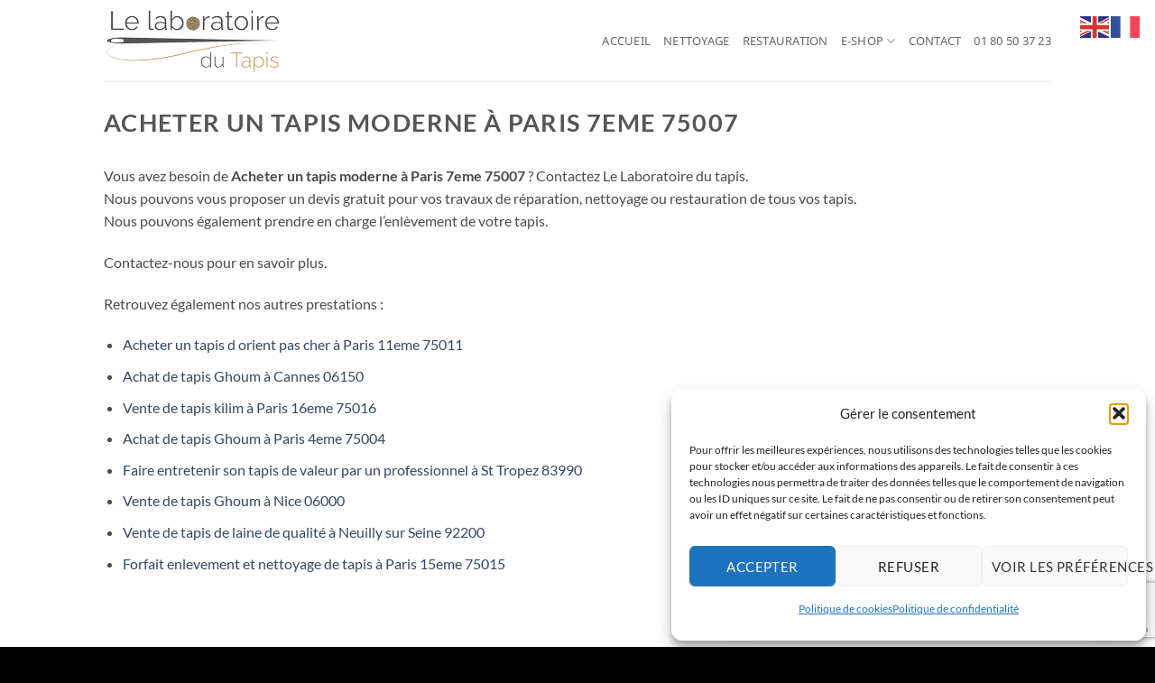

--- FILE ---
content_type: text/html; charset=utf-8
request_url: https://www.google.com/recaptcha/api2/anchor?ar=1&k=6Lfgp5EUAAAAADW8ELTFSQ4ftze8sjPV-F5Ei61K&co=aHR0cHM6Ly93d3cucmVzdGF1cmF0aW9uLXRhcGlzLXBhcmlzLmNvbTo0NDM.&hl=en&v=N67nZn4AqZkNcbeMu4prBgzg&size=invisible&anchor-ms=20000&execute-ms=30000&cb=miebbacpo247
body_size: 48960
content:
<!DOCTYPE HTML><html dir="ltr" lang="en"><head><meta http-equiv="Content-Type" content="text/html; charset=UTF-8">
<meta http-equiv="X-UA-Compatible" content="IE=edge">
<title>reCAPTCHA</title>
<style type="text/css">
/* cyrillic-ext */
@font-face {
  font-family: 'Roboto';
  font-style: normal;
  font-weight: 400;
  font-stretch: 100%;
  src: url(//fonts.gstatic.com/s/roboto/v48/KFO7CnqEu92Fr1ME7kSn66aGLdTylUAMa3GUBHMdazTgWw.woff2) format('woff2');
  unicode-range: U+0460-052F, U+1C80-1C8A, U+20B4, U+2DE0-2DFF, U+A640-A69F, U+FE2E-FE2F;
}
/* cyrillic */
@font-face {
  font-family: 'Roboto';
  font-style: normal;
  font-weight: 400;
  font-stretch: 100%;
  src: url(//fonts.gstatic.com/s/roboto/v48/KFO7CnqEu92Fr1ME7kSn66aGLdTylUAMa3iUBHMdazTgWw.woff2) format('woff2');
  unicode-range: U+0301, U+0400-045F, U+0490-0491, U+04B0-04B1, U+2116;
}
/* greek-ext */
@font-face {
  font-family: 'Roboto';
  font-style: normal;
  font-weight: 400;
  font-stretch: 100%;
  src: url(//fonts.gstatic.com/s/roboto/v48/KFO7CnqEu92Fr1ME7kSn66aGLdTylUAMa3CUBHMdazTgWw.woff2) format('woff2');
  unicode-range: U+1F00-1FFF;
}
/* greek */
@font-face {
  font-family: 'Roboto';
  font-style: normal;
  font-weight: 400;
  font-stretch: 100%;
  src: url(//fonts.gstatic.com/s/roboto/v48/KFO7CnqEu92Fr1ME7kSn66aGLdTylUAMa3-UBHMdazTgWw.woff2) format('woff2');
  unicode-range: U+0370-0377, U+037A-037F, U+0384-038A, U+038C, U+038E-03A1, U+03A3-03FF;
}
/* math */
@font-face {
  font-family: 'Roboto';
  font-style: normal;
  font-weight: 400;
  font-stretch: 100%;
  src: url(//fonts.gstatic.com/s/roboto/v48/KFO7CnqEu92Fr1ME7kSn66aGLdTylUAMawCUBHMdazTgWw.woff2) format('woff2');
  unicode-range: U+0302-0303, U+0305, U+0307-0308, U+0310, U+0312, U+0315, U+031A, U+0326-0327, U+032C, U+032F-0330, U+0332-0333, U+0338, U+033A, U+0346, U+034D, U+0391-03A1, U+03A3-03A9, U+03B1-03C9, U+03D1, U+03D5-03D6, U+03F0-03F1, U+03F4-03F5, U+2016-2017, U+2034-2038, U+203C, U+2040, U+2043, U+2047, U+2050, U+2057, U+205F, U+2070-2071, U+2074-208E, U+2090-209C, U+20D0-20DC, U+20E1, U+20E5-20EF, U+2100-2112, U+2114-2115, U+2117-2121, U+2123-214F, U+2190, U+2192, U+2194-21AE, U+21B0-21E5, U+21F1-21F2, U+21F4-2211, U+2213-2214, U+2216-22FF, U+2308-230B, U+2310, U+2319, U+231C-2321, U+2336-237A, U+237C, U+2395, U+239B-23B7, U+23D0, U+23DC-23E1, U+2474-2475, U+25AF, U+25B3, U+25B7, U+25BD, U+25C1, U+25CA, U+25CC, U+25FB, U+266D-266F, U+27C0-27FF, U+2900-2AFF, U+2B0E-2B11, U+2B30-2B4C, U+2BFE, U+3030, U+FF5B, U+FF5D, U+1D400-1D7FF, U+1EE00-1EEFF;
}
/* symbols */
@font-face {
  font-family: 'Roboto';
  font-style: normal;
  font-weight: 400;
  font-stretch: 100%;
  src: url(//fonts.gstatic.com/s/roboto/v48/KFO7CnqEu92Fr1ME7kSn66aGLdTylUAMaxKUBHMdazTgWw.woff2) format('woff2');
  unicode-range: U+0001-000C, U+000E-001F, U+007F-009F, U+20DD-20E0, U+20E2-20E4, U+2150-218F, U+2190, U+2192, U+2194-2199, U+21AF, U+21E6-21F0, U+21F3, U+2218-2219, U+2299, U+22C4-22C6, U+2300-243F, U+2440-244A, U+2460-24FF, U+25A0-27BF, U+2800-28FF, U+2921-2922, U+2981, U+29BF, U+29EB, U+2B00-2BFF, U+4DC0-4DFF, U+FFF9-FFFB, U+10140-1018E, U+10190-1019C, U+101A0, U+101D0-101FD, U+102E0-102FB, U+10E60-10E7E, U+1D2C0-1D2D3, U+1D2E0-1D37F, U+1F000-1F0FF, U+1F100-1F1AD, U+1F1E6-1F1FF, U+1F30D-1F30F, U+1F315, U+1F31C, U+1F31E, U+1F320-1F32C, U+1F336, U+1F378, U+1F37D, U+1F382, U+1F393-1F39F, U+1F3A7-1F3A8, U+1F3AC-1F3AF, U+1F3C2, U+1F3C4-1F3C6, U+1F3CA-1F3CE, U+1F3D4-1F3E0, U+1F3ED, U+1F3F1-1F3F3, U+1F3F5-1F3F7, U+1F408, U+1F415, U+1F41F, U+1F426, U+1F43F, U+1F441-1F442, U+1F444, U+1F446-1F449, U+1F44C-1F44E, U+1F453, U+1F46A, U+1F47D, U+1F4A3, U+1F4B0, U+1F4B3, U+1F4B9, U+1F4BB, U+1F4BF, U+1F4C8-1F4CB, U+1F4D6, U+1F4DA, U+1F4DF, U+1F4E3-1F4E6, U+1F4EA-1F4ED, U+1F4F7, U+1F4F9-1F4FB, U+1F4FD-1F4FE, U+1F503, U+1F507-1F50B, U+1F50D, U+1F512-1F513, U+1F53E-1F54A, U+1F54F-1F5FA, U+1F610, U+1F650-1F67F, U+1F687, U+1F68D, U+1F691, U+1F694, U+1F698, U+1F6AD, U+1F6B2, U+1F6B9-1F6BA, U+1F6BC, U+1F6C6-1F6CF, U+1F6D3-1F6D7, U+1F6E0-1F6EA, U+1F6F0-1F6F3, U+1F6F7-1F6FC, U+1F700-1F7FF, U+1F800-1F80B, U+1F810-1F847, U+1F850-1F859, U+1F860-1F887, U+1F890-1F8AD, U+1F8B0-1F8BB, U+1F8C0-1F8C1, U+1F900-1F90B, U+1F93B, U+1F946, U+1F984, U+1F996, U+1F9E9, U+1FA00-1FA6F, U+1FA70-1FA7C, U+1FA80-1FA89, U+1FA8F-1FAC6, U+1FACE-1FADC, U+1FADF-1FAE9, U+1FAF0-1FAF8, U+1FB00-1FBFF;
}
/* vietnamese */
@font-face {
  font-family: 'Roboto';
  font-style: normal;
  font-weight: 400;
  font-stretch: 100%;
  src: url(//fonts.gstatic.com/s/roboto/v48/KFO7CnqEu92Fr1ME7kSn66aGLdTylUAMa3OUBHMdazTgWw.woff2) format('woff2');
  unicode-range: U+0102-0103, U+0110-0111, U+0128-0129, U+0168-0169, U+01A0-01A1, U+01AF-01B0, U+0300-0301, U+0303-0304, U+0308-0309, U+0323, U+0329, U+1EA0-1EF9, U+20AB;
}
/* latin-ext */
@font-face {
  font-family: 'Roboto';
  font-style: normal;
  font-weight: 400;
  font-stretch: 100%;
  src: url(//fonts.gstatic.com/s/roboto/v48/KFO7CnqEu92Fr1ME7kSn66aGLdTylUAMa3KUBHMdazTgWw.woff2) format('woff2');
  unicode-range: U+0100-02BA, U+02BD-02C5, U+02C7-02CC, U+02CE-02D7, U+02DD-02FF, U+0304, U+0308, U+0329, U+1D00-1DBF, U+1E00-1E9F, U+1EF2-1EFF, U+2020, U+20A0-20AB, U+20AD-20C0, U+2113, U+2C60-2C7F, U+A720-A7FF;
}
/* latin */
@font-face {
  font-family: 'Roboto';
  font-style: normal;
  font-weight: 400;
  font-stretch: 100%;
  src: url(//fonts.gstatic.com/s/roboto/v48/KFO7CnqEu92Fr1ME7kSn66aGLdTylUAMa3yUBHMdazQ.woff2) format('woff2');
  unicode-range: U+0000-00FF, U+0131, U+0152-0153, U+02BB-02BC, U+02C6, U+02DA, U+02DC, U+0304, U+0308, U+0329, U+2000-206F, U+20AC, U+2122, U+2191, U+2193, U+2212, U+2215, U+FEFF, U+FFFD;
}
/* cyrillic-ext */
@font-face {
  font-family: 'Roboto';
  font-style: normal;
  font-weight: 500;
  font-stretch: 100%;
  src: url(//fonts.gstatic.com/s/roboto/v48/KFO7CnqEu92Fr1ME7kSn66aGLdTylUAMa3GUBHMdazTgWw.woff2) format('woff2');
  unicode-range: U+0460-052F, U+1C80-1C8A, U+20B4, U+2DE0-2DFF, U+A640-A69F, U+FE2E-FE2F;
}
/* cyrillic */
@font-face {
  font-family: 'Roboto';
  font-style: normal;
  font-weight: 500;
  font-stretch: 100%;
  src: url(//fonts.gstatic.com/s/roboto/v48/KFO7CnqEu92Fr1ME7kSn66aGLdTylUAMa3iUBHMdazTgWw.woff2) format('woff2');
  unicode-range: U+0301, U+0400-045F, U+0490-0491, U+04B0-04B1, U+2116;
}
/* greek-ext */
@font-face {
  font-family: 'Roboto';
  font-style: normal;
  font-weight: 500;
  font-stretch: 100%;
  src: url(//fonts.gstatic.com/s/roboto/v48/KFO7CnqEu92Fr1ME7kSn66aGLdTylUAMa3CUBHMdazTgWw.woff2) format('woff2');
  unicode-range: U+1F00-1FFF;
}
/* greek */
@font-face {
  font-family: 'Roboto';
  font-style: normal;
  font-weight: 500;
  font-stretch: 100%;
  src: url(//fonts.gstatic.com/s/roboto/v48/KFO7CnqEu92Fr1ME7kSn66aGLdTylUAMa3-UBHMdazTgWw.woff2) format('woff2');
  unicode-range: U+0370-0377, U+037A-037F, U+0384-038A, U+038C, U+038E-03A1, U+03A3-03FF;
}
/* math */
@font-face {
  font-family: 'Roboto';
  font-style: normal;
  font-weight: 500;
  font-stretch: 100%;
  src: url(//fonts.gstatic.com/s/roboto/v48/KFO7CnqEu92Fr1ME7kSn66aGLdTylUAMawCUBHMdazTgWw.woff2) format('woff2');
  unicode-range: U+0302-0303, U+0305, U+0307-0308, U+0310, U+0312, U+0315, U+031A, U+0326-0327, U+032C, U+032F-0330, U+0332-0333, U+0338, U+033A, U+0346, U+034D, U+0391-03A1, U+03A3-03A9, U+03B1-03C9, U+03D1, U+03D5-03D6, U+03F0-03F1, U+03F4-03F5, U+2016-2017, U+2034-2038, U+203C, U+2040, U+2043, U+2047, U+2050, U+2057, U+205F, U+2070-2071, U+2074-208E, U+2090-209C, U+20D0-20DC, U+20E1, U+20E5-20EF, U+2100-2112, U+2114-2115, U+2117-2121, U+2123-214F, U+2190, U+2192, U+2194-21AE, U+21B0-21E5, U+21F1-21F2, U+21F4-2211, U+2213-2214, U+2216-22FF, U+2308-230B, U+2310, U+2319, U+231C-2321, U+2336-237A, U+237C, U+2395, U+239B-23B7, U+23D0, U+23DC-23E1, U+2474-2475, U+25AF, U+25B3, U+25B7, U+25BD, U+25C1, U+25CA, U+25CC, U+25FB, U+266D-266F, U+27C0-27FF, U+2900-2AFF, U+2B0E-2B11, U+2B30-2B4C, U+2BFE, U+3030, U+FF5B, U+FF5D, U+1D400-1D7FF, U+1EE00-1EEFF;
}
/* symbols */
@font-face {
  font-family: 'Roboto';
  font-style: normal;
  font-weight: 500;
  font-stretch: 100%;
  src: url(//fonts.gstatic.com/s/roboto/v48/KFO7CnqEu92Fr1ME7kSn66aGLdTylUAMaxKUBHMdazTgWw.woff2) format('woff2');
  unicode-range: U+0001-000C, U+000E-001F, U+007F-009F, U+20DD-20E0, U+20E2-20E4, U+2150-218F, U+2190, U+2192, U+2194-2199, U+21AF, U+21E6-21F0, U+21F3, U+2218-2219, U+2299, U+22C4-22C6, U+2300-243F, U+2440-244A, U+2460-24FF, U+25A0-27BF, U+2800-28FF, U+2921-2922, U+2981, U+29BF, U+29EB, U+2B00-2BFF, U+4DC0-4DFF, U+FFF9-FFFB, U+10140-1018E, U+10190-1019C, U+101A0, U+101D0-101FD, U+102E0-102FB, U+10E60-10E7E, U+1D2C0-1D2D3, U+1D2E0-1D37F, U+1F000-1F0FF, U+1F100-1F1AD, U+1F1E6-1F1FF, U+1F30D-1F30F, U+1F315, U+1F31C, U+1F31E, U+1F320-1F32C, U+1F336, U+1F378, U+1F37D, U+1F382, U+1F393-1F39F, U+1F3A7-1F3A8, U+1F3AC-1F3AF, U+1F3C2, U+1F3C4-1F3C6, U+1F3CA-1F3CE, U+1F3D4-1F3E0, U+1F3ED, U+1F3F1-1F3F3, U+1F3F5-1F3F7, U+1F408, U+1F415, U+1F41F, U+1F426, U+1F43F, U+1F441-1F442, U+1F444, U+1F446-1F449, U+1F44C-1F44E, U+1F453, U+1F46A, U+1F47D, U+1F4A3, U+1F4B0, U+1F4B3, U+1F4B9, U+1F4BB, U+1F4BF, U+1F4C8-1F4CB, U+1F4D6, U+1F4DA, U+1F4DF, U+1F4E3-1F4E6, U+1F4EA-1F4ED, U+1F4F7, U+1F4F9-1F4FB, U+1F4FD-1F4FE, U+1F503, U+1F507-1F50B, U+1F50D, U+1F512-1F513, U+1F53E-1F54A, U+1F54F-1F5FA, U+1F610, U+1F650-1F67F, U+1F687, U+1F68D, U+1F691, U+1F694, U+1F698, U+1F6AD, U+1F6B2, U+1F6B9-1F6BA, U+1F6BC, U+1F6C6-1F6CF, U+1F6D3-1F6D7, U+1F6E0-1F6EA, U+1F6F0-1F6F3, U+1F6F7-1F6FC, U+1F700-1F7FF, U+1F800-1F80B, U+1F810-1F847, U+1F850-1F859, U+1F860-1F887, U+1F890-1F8AD, U+1F8B0-1F8BB, U+1F8C0-1F8C1, U+1F900-1F90B, U+1F93B, U+1F946, U+1F984, U+1F996, U+1F9E9, U+1FA00-1FA6F, U+1FA70-1FA7C, U+1FA80-1FA89, U+1FA8F-1FAC6, U+1FACE-1FADC, U+1FADF-1FAE9, U+1FAF0-1FAF8, U+1FB00-1FBFF;
}
/* vietnamese */
@font-face {
  font-family: 'Roboto';
  font-style: normal;
  font-weight: 500;
  font-stretch: 100%;
  src: url(//fonts.gstatic.com/s/roboto/v48/KFO7CnqEu92Fr1ME7kSn66aGLdTylUAMa3OUBHMdazTgWw.woff2) format('woff2');
  unicode-range: U+0102-0103, U+0110-0111, U+0128-0129, U+0168-0169, U+01A0-01A1, U+01AF-01B0, U+0300-0301, U+0303-0304, U+0308-0309, U+0323, U+0329, U+1EA0-1EF9, U+20AB;
}
/* latin-ext */
@font-face {
  font-family: 'Roboto';
  font-style: normal;
  font-weight: 500;
  font-stretch: 100%;
  src: url(//fonts.gstatic.com/s/roboto/v48/KFO7CnqEu92Fr1ME7kSn66aGLdTylUAMa3KUBHMdazTgWw.woff2) format('woff2');
  unicode-range: U+0100-02BA, U+02BD-02C5, U+02C7-02CC, U+02CE-02D7, U+02DD-02FF, U+0304, U+0308, U+0329, U+1D00-1DBF, U+1E00-1E9F, U+1EF2-1EFF, U+2020, U+20A0-20AB, U+20AD-20C0, U+2113, U+2C60-2C7F, U+A720-A7FF;
}
/* latin */
@font-face {
  font-family: 'Roboto';
  font-style: normal;
  font-weight: 500;
  font-stretch: 100%;
  src: url(//fonts.gstatic.com/s/roboto/v48/KFO7CnqEu92Fr1ME7kSn66aGLdTylUAMa3yUBHMdazQ.woff2) format('woff2');
  unicode-range: U+0000-00FF, U+0131, U+0152-0153, U+02BB-02BC, U+02C6, U+02DA, U+02DC, U+0304, U+0308, U+0329, U+2000-206F, U+20AC, U+2122, U+2191, U+2193, U+2212, U+2215, U+FEFF, U+FFFD;
}
/* cyrillic-ext */
@font-face {
  font-family: 'Roboto';
  font-style: normal;
  font-weight: 900;
  font-stretch: 100%;
  src: url(//fonts.gstatic.com/s/roboto/v48/KFO7CnqEu92Fr1ME7kSn66aGLdTylUAMa3GUBHMdazTgWw.woff2) format('woff2');
  unicode-range: U+0460-052F, U+1C80-1C8A, U+20B4, U+2DE0-2DFF, U+A640-A69F, U+FE2E-FE2F;
}
/* cyrillic */
@font-face {
  font-family: 'Roboto';
  font-style: normal;
  font-weight: 900;
  font-stretch: 100%;
  src: url(//fonts.gstatic.com/s/roboto/v48/KFO7CnqEu92Fr1ME7kSn66aGLdTylUAMa3iUBHMdazTgWw.woff2) format('woff2');
  unicode-range: U+0301, U+0400-045F, U+0490-0491, U+04B0-04B1, U+2116;
}
/* greek-ext */
@font-face {
  font-family: 'Roboto';
  font-style: normal;
  font-weight: 900;
  font-stretch: 100%;
  src: url(//fonts.gstatic.com/s/roboto/v48/KFO7CnqEu92Fr1ME7kSn66aGLdTylUAMa3CUBHMdazTgWw.woff2) format('woff2');
  unicode-range: U+1F00-1FFF;
}
/* greek */
@font-face {
  font-family: 'Roboto';
  font-style: normal;
  font-weight: 900;
  font-stretch: 100%;
  src: url(//fonts.gstatic.com/s/roboto/v48/KFO7CnqEu92Fr1ME7kSn66aGLdTylUAMa3-UBHMdazTgWw.woff2) format('woff2');
  unicode-range: U+0370-0377, U+037A-037F, U+0384-038A, U+038C, U+038E-03A1, U+03A3-03FF;
}
/* math */
@font-face {
  font-family: 'Roboto';
  font-style: normal;
  font-weight: 900;
  font-stretch: 100%;
  src: url(//fonts.gstatic.com/s/roboto/v48/KFO7CnqEu92Fr1ME7kSn66aGLdTylUAMawCUBHMdazTgWw.woff2) format('woff2');
  unicode-range: U+0302-0303, U+0305, U+0307-0308, U+0310, U+0312, U+0315, U+031A, U+0326-0327, U+032C, U+032F-0330, U+0332-0333, U+0338, U+033A, U+0346, U+034D, U+0391-03A1, U+03A3-03A9, U+03B1-03C9, U+03D1, U+03D5-03D6, U+03F0-03F1, U+03F4-03F5, U+2016-2017, U+2034-2038, U+203C, U+2040, U+2043, U+2047, U+2050, U+2057, U+205F, U+2070-2071, U+2074-208E, U+2090-209C, U+20D0-20DC, U+20E1, U+20E5-20EF, U+2100-2112, U+2114-2115, U+2117-2121, U+2123-214F, U+2190, U+2192, U+2194-21AE, U+21B0-21E5, U+21F1-21F2, U+21F4-2211, U+2213-2214, U+2216-22FF, U+2308-230B, U+2310, U+2319, U+231C-2321, U+2336-237A, U+237C, U+2395, U+239B-23B7, U+23D0, U+23DC-23E1, U+2474-2475, U+25AF, U+25B3, U+25B7, U+25BD, U+25C1, U+25CA, U+25CC, U+25FB, U+266D-266F, U+27C0-27FF, U+2900-2AFF, U+2B0E-2B11, U+2B30-2B4C, U+2BFE, U+3030, U+FF5B, U+FF5D, U+1D400-1D7FF, U+1EE00-1EEFF;
}
/* symbols */
@font-face {
  font-family: 'Roboto';
  font-style: normal;
  font-weight: 900;
  font-stretch: 100%;
  src: url(//fonts.gstatic.com/s/roboto/v48/KFO7CnqEu92Fr1ME7kSn66aGLdTylUAMaxKUBHMdazTgWw.woff2) format('woff2');
  unicode-range: U+0001-000C, U+000E-001F, U+007F-009F, U+20DD-20E0, U+20E2-20E4, U+2150-218F, U+2190, U+2192, U+2194-2199, U+21AF, U+21E6-21F0, U+21F3, U+2218-2219, U+2299, U+22C4-22C6, U+2300-243F, U+2440-244A, U+2460-24FF, U+25A0-27BF, U+2800-28FF, U+2921-2922, U+2981, U+29BF, U+29EB, U+2B00-2BFF, U+4DC0-4DFF, U+FFF9-FFFB, U+10140-1018E, U+10190-1019C, U+101A0, U+101D0-101FD, U+102E0-102FB, U+10E60-10E7E, U+1D2C0-1D2D3, U+1D2E0-1D37F, U+1F000-1F0FF, U+1F100-1F1AD, U+1F1E6-1F1FF, U+1F30D-1F30F, U+1F315, U+1F31C, U+1F31E, U+1F320-1F32C, U+1F336, U+1F378, U+1F37D, U+1F382, U+1F393-1F39F, U+1F3A7-1F3A8, U+1F3AC-1F3AF, U+1F3C2, U+1F3C4-1F3C6, U+1F3CA-1F3CE, U+1F3D4-1F3E0, U+1F3ED, U+1F3F1-1F3F3, U+1F3F5-1F3F7, U+1F408, U+1F415, U+1F41F, U+1F426, U+1F43F, U+1F441-1F442, U+1F444, U+1F446-1F449, U+1F44C-1F44E, U+1F453, U+1F46A, U+1F47D, U+1F4A3, U+1F4B0, U+1F4B3, U+1F4B9, U+1F4BB, U+1F4BF, U+1F4C8-1F4CB, U+1F4D6, U+1F4DA, U+1F4DF, U+1F4E3-1F4E6, U+1F4EA-1F4ED, U+1F4F7, U+1F4F9-1F4FB, U+1F4FD-1F4FE, U+1F503, U+1F507-1F50B, U+1F50D, U+1F512-1F513, U+1F53E-1F54A, U+1F54F-1F5FA, U+1F610, U+1F650-1F67F, U+1F687, U+1F68D, U+1F691, U+1F694, U+1F698, U+1F6AD, U+1F6B2, U+1F6B9-1F6BA, U+1F6BC, U+1F6C6-1F6CF, U+1F6D3-1F6D7, U+1F6E0-1F6EA, U+1F6F0-1F6F3, U+1F6F7-1F6FC, U+1F700-1F7FF, U+1F800-1F80B, U+1F810-1F847, U+1F850-1F859, U+1F860-1F887, U+1F890-1F8AD, U+1F8B0-1F8BB, U+1F8C0-1F8C1, U+1F900-1F90B, U+1F93B, U+1F946, U+1F984, U+1F996, U+1F9E9, U+1FA00-1FA6F, U+1FA70-1FA7C, U+1FA80-1FA89, U+1FA8F-1FAC6, U+1FACE-1FADC, U+1FADF-1FAE9, U+1FAF0-1FAF8, U+1FB00-1FBFF;
}
/* vietnamese */
@font-face {
  font-family: 'Roboto';
  font-style: normal;
  font-weight: 900;
  font-stretch: 100%;
  src: url(//fonts.gstatic.com/s/roboto/v48/KFO7CnqEu92Fr1ME7kSn66aGLdTylUAMa3OUBHMdazTgWw.woff2) format('woff2');
  unicode-range: U+0102-0103, U+0110-0111, U+0128-0129, U+0168-0169, U+01A0-01A1, U+01AF-01B0, U+0300-0301, U+0303-0304, U+0308-0309, U+0323, U+0329, U+1EA0-1EF9, U+20AB;
}
/* latin-ext */
@font-face {
  font-family: 'Roboto';
  font-style: normal;
  font-weight: 900;
  font-stretch: 100%;
  src: url(//fonts.gstatic.com/s/roboto/v48/KFO7CnqEu92Fr1ME7kSn66aGLdTylUAMa3KUBHMdazTgWw.woff2) format('woff2');
  unicode-range: U+0100-02BA, U+02BD-02C5, U+02C7-02CC, U+02CE-02D7, U+02DD-02FF, U+0304, U+0308, U+0329, U+1D00-1DBF, U+1E00-1E9F, U+1EF2-1EFF, U+2020, U+20A0-20AB, U+20AD-20C0, U+2113, U+2C60-2C7F, U+A720-A7FF;
}
/* latin */
@font-face {
  font-family: 'Roboto';
  font-style: normal;
  font-weight: 900;
  font-stretch: 100%;
  src: url(//fonts.gstatic.com/s/roboto/v48/KFO7CnqEu92Fr1ME7kSn66aGLdTylUAMa3yUBHMdazQ.woff2) format('woff2');
  unicode-range: U+0000-00FF, U+0131, U+0152-0153, U+02BB-02BC, U+02C6, U+02DA, U+02DC, U+0304, U+0308, U+0329, U+2000-206F, U+20AC, U+2122, U+2191, U+2193, U+2212, U+2215, U+FEFF, U+FFFD;
}

</style>
<link rel="stylesheet" type="text/css" href="https://www.gstatic.com/recaptcha/releases/N67nZn4AqZkNcbeMu4prBgzg/styles__ltr.css">
<script nonce="h6VRJ0wmS26_S-DzIpod4Q" type="text/javascript">window['__recaptcha_api'] = 'https://www.google.com/recaptcha/api2/';</script>
<script type="text/javascript" src="https://www.gstatic.com/recaptcha/releases/N67nZn4AqZkNcbeMu4prBgzg/recaptcha__en.js" nonce="h6VRJ0wmS26_S-DzIpod4Q">
      
    </script></head>
<body><div id="rc-anchor-alert" class="rc-anchor-alert"></div>
<input type="hidden" id="recaptcha-token" value="[base64]">
<script type="text/javascript" nonce="h6VRJ0wmS26_S-DzIpod4Q">
      recaptcha.anchor.Main.init("[\x22ainput\x22,[\x22bgdata\x22,\x22\x22,\[base64]/[base64]/[base64]/bmV3IHJbeF0oY1swXSk6RT09Mj9uZXcgclt4XShjWzBdLGNbMV0pOkU9PTM/bmV3IHJbeF0oY1swXSxjWzFdLGNbMl0pOkU9PTQ/[base64]/[base64]/[base64]/[base64]/[base64]/[base64]/[base64]/[base64]\x22,\[base64]\x22,\x22E8K0Z8Kjw4MRbcOmwqPDt8OCw7w0RMKqw4XDoxZ4TMK/wpTCil7Cv8KOSXNCecOBIsKbw69rCsKzwq4zUUAWw6sjwo81w5/ChSPDmMKHOEomwpUTw5crwpgRw6xLJsKkc8KwVcORwrUaw4o3woTDun96wq9Pw6nCuBDCgiYLWy9+w4t6MMKVwrDChsOOwo7DrsKLw7snwoxnw7Zuw4EEw7bCkFTCu8KENsK+V3d/e8KmwrJ/T8OXLBpWXsOMcQvCgDgUwq9vdMK9JF/CvzfCosKFJcO/w6/Du2jDqiHDrzlnOsOCw4jCnUlTfEPCkMKXJsK7w68fw7thw7HCo8KkDnQ8J3l6O8KIRsOSLsOCV8Oychl/[base64]/wpTCvFUAw6tBW8OSwpwhwqA0WRlfwpYdHQkfAznCoMO1w5AEw4XCjlRABsK6acK4woNVDibCuSYMw5gBBcOnwpJtBE/[base64]/CqhwkexvCgCnCo8KTw7bCvllXUsOCw7fCi8KcSsODw7XCqmh2w6DCi1IXw5xpGMKNFUrClFFWTMOzGsKJCsKMw7Mvwos0cMO8w6/Cl8OqVlbDpsK5w4bClsK1w6lHwqMcV00bwp/DtngJBsKBRcKfV8Ozw7kHeCjCiUZDJXlTwoLCm8Kuw7xUXsKPIhRsPA41W8OFXDYIJsO4acO2Cnc4QcKrw5LChcOkwpjCl8KsUQjDoMKowqDChz4uw6RHwojDtCHDlHTDqMOSw5XCqH47Q2JswoVKLivDsGnCkmZKOVxTEMKqfMKbwqPCom00Cw/ClcKiwp7CnQPDksKiw6/CsjJFw45tVMOlUyp4V8OsK8OUw7DCpSLClnQfBUPCo8KeInVXb1NIw57DhsOvTcOUw7cFw7cELkVPSMOXbcKGw5TDksK/[base64]/[base64]/CpcOvXRfDg27CjQvCqCsnw5DDv2HDmzDDqm/CqMK1w6bCg1Y5YMOtwqnDqDFOwpDDvhPCjDPDlcKdQMK9TVrCoMOvw4fDjE7DuzktwrZ6wpTDhsKdM8KrX8O/dMOHwpt+w79HwpIRwpAcw7rDgn3DmcKvwoLDuMKDw7HDu8OIw79nCAnDmlVfw74kN8Owwo9PfMOTWRBSwpI+wppZwofDjVfDkyPDvHLDgkkhWy1TO8KYbDjCpcOJwpxsIMKECsOkw4rCsk/Cv8Oge8Oaw7EzwoISMwckw49jwpYfFMOfX8OATWRrwqTDvMO+wrPCuMOiJ8ONw5HDrcOPfcKxL23DsAXDrT/Cm0bDiMK7wrjDtMOdw6HCgwJrGRYHVcKQw5XCsCp6woVqZSHDhxfDksOUwpbCpBDDv1vCscKlw5/DksKtw4DDox0IacO5VsK8FR7DhiXDiUbDsMOqbRjCilBnwoxdw7rCosKZN391wowFw4HCs0vDr1PDtzDDp8O6XRrCnl4wOBkiw6lqwoPCpsOocE9hw44iYVUlZQw8HiDDgMK3wrHDqA3DokhJbRNswoPDlkHDninCqcK/A3nDssKUYxnDvcKJNygdIjZyW1ljNG3DoDNMw61Owq8OIMOTXMKawpPDqhVINcOsRX7DrsKFwo3CnMOuwq3DkcOvw7DDpgPDssK8MMK2woBxw6/CpkbDvVnDiXAOw7xDV8ODPl/[base64]/ChXI9woxtZsKKL0HDj8K8w7Mvwq/Cq8KaWMOfw7sBPsKDB8KswqYJwpwBwrjCs8OGw7p+w4jCrMOawo3CmMKBRsOkw65dZ2lgcMKGY3/[base64]/[base64]/[base64]/VW/CqsK2wqBewqYvwrnDvMKYw5UawrhpwpTDoMKsw4XClHLCoMKWZig2GVFKw5VYwrY5AMOLw4bDqwYKHkjDsMKzwpR7wqogcsK6w4h9XVfDgDATwohwwrLCmA/ChT07w5vDsXzCjhvCvMOmw4YLGyUYw59NM8Kqf8K0w6HCoBvCoRvCvRDDjcOuw7XDvcKRZMOPK8Oww7hAwpsBMVZpYcOiP8OlwpRXV2F5PHAvY8KnF0FlFyLDqMKPw5MswqtZLjXDuMKZccKGOsO6w4bDq8KXT3czwq7DqFR0wrMcFMK8aMK/[base64]/DkcOFBBwsQ8KIVSI7wqEMBAchd3N+IHs4w7HDvcKnwpzDi3XDsRgxwoU7w4vDuEzCvsOZwro/AiAiCsOCw57CnmhAw7XCjsKuFH/DhcOJH8Knwo8iwr3DomguXDAOA1jClE5UNMORwpEJw6Z2wo9gwpLDr8KYwp1yfms4J8KZw51Jc8Kkf8OkDgLDsHggw5fDi3fDqcOocUHDk8K6wobChmRiwqTCi8KmDMO0wqPCpRMddSzDo8OWw4rDucOpZCUPOjEdTsO0wobCp8Ksw5TCpXjDhDXDisKiw4/DllZJZcOvOMO8Rgx0e8O4w7sZwpQrEX/Cu8O9YAR4EsKpwqDCpxBLw6dLKSI7Vl3Dr2rCpMO/wpXDocK1EiHDtMKGw7TDvsKPNCdkLhnChMOJc3PCohk+wrZTw7FUJnTDvMOww6FoBSlNCMK8w7hpFsK3w6t4M24kCCLDhHkHWsOwwqNRwqfCiULCjcO/wrFmaMKmTXRRDVAEwo/[base64]/CvsKjbsK2RsKZXVRTw5FkwpLCvk8wT8KPUxvDqFfCnsOoF23Cv8ObasKNYhpmAcO1P8O7KWTCnAlnwq4/[base64]/wrd4woByDsKGKcKdfXlbRgrCq8OVYEw0w5IXw69MA8OWaVwzwpzDgCFLw4DCsFlfwpfCgMKRb0l6bWk6CzAZwp7DiMOcwqdIwp7DvGTDpsKSGsK3JknDkcKqdsK2wqDChlnCjcO2SMK6ZmDCvAbDhsOZBgrCkAXDk8KWX8KzBlkFMFZVCFjCl8Krw7cGwqxgEEthw5/[base64]/TCBDwoEuMg/CkhPChMOBw7VHT8O7K2XCuMOcw53CrVjCvMOKw7jDusKuQcOsfnnCkMO8wqXDngU6Om3DmXXCmw3CpsKEK1NNT8KoeMO1FXE6JBUzw5JnRArCo0RAHVttJ8OeGQfDi8OGwrnDrnEbKMO5EifChTTDrsK/P0Z6woYvEXfCtVwRw5/DlhrDo8KvWSnChMOcw4IwPMO8AMK4TDfCiRssw5jDgT7Cs8K8wq7DlsKuPBpDwpJRwq0tFcKsUMKjwpfChTgfw5/[base64]/CsH7CvDIqOUcmw4DCqxDCo0TDu1xPNCBIw5rCm07DnsOZw5YMwop+UUpZw7E/CmBxNsOWw5w5w4lBw75bwoTDusK0w5jDrCvDsAjDlMKzQUFfQ0zCmMO1wofCmhXDvwtwdyvDncOXQcOzwrxmQ8Odw5fDosKbc8KzRMO9w60Nw7wZwqREw7bCgRbCk3oVE8K/w5Fiwq9LNnYYwpkEwoXCv8Kmw63DmxxBOcKKwprCkituw4nDpcOzc8OAbCHCpzXDihnCg8Kja2zDuMOYXcOZw45lUh8YaAPDj8OYQxbDvlQ5BBsEPU/Cp1fCoMK3OsOXe8KvUUDCoS3DigDCsU1vwqFwZcOYS8O9worCvHFIYWjCqcKAJgtowrUswqgJw6ZhfS0vwrk0PE/DuAvDt1lzwrbCj8KBwpBtw6/DsMOcSkUwd8K9ecO+wq9AZMOOw7xkJ1E0wr3ChQE2ZMOnQMKfGsOVwpgobcKuwo3DuA8BQC4Ec8OTOcK8w7ggPXXDtnpkC8Ojwr/DlnHDvhZZwo/DsSjCk8Kxw6jDqQ1ocSVmDMOnw7xOTMOSw7HDvcKkwqXCjQUiw7VbSnBIE8O2w5PCkFE9esK+wr7Dlk1nBjzCoDEWQsKgJMKCcjLDncOLRsK4wo84wprDjB/Dkyp6AQsHASPDtMOsNUXDocK0JMKVM38ebMOAw44weMKFw7Ecw73CggbCqsKedlDDhB/[base64]/[base64]/wp0XPMOlWHvDlMKSw43DusOMbGfDoVYvT8Kdd1PDu8Olw7IvwqpICDVYZ8K5JsKMw73Cg8Opw43CisOcw7/Ct3nDp8KSw65aEh7CvkvCmcKbWsOJw67DpnRBwq/DgRAPwpLDg2zDr08GU8OmwoAuw5dNwpnCl8OVw5fCnVZFYyzDhsK8f1tmZMKew6UZPW3DkMOnwp/Ct19hw6grJ2UhwoMOw5DCjMKiwpAGwoLCoMOTwpJkw5MPw4IdcFrDgBo+NUQYwpF8cHAtGcKbwrnCpwgodShkwpLDi8OcdgkaQ2sfwqjDt8K7w4TCkcOswrAww7TDvsOHwrZcI8OYw4zDp8KDwrHCuFN4wpjCq8KAacK/GMKbw53DmcOYdsOrUSkEXkjDtBkpw7QSwojDnkjDoTbCtsOSw53DoyjDtsOvQRzDryNBwqwpJsOCOUHDoV/CqWx0GcOlVwHCrxFmw7jCiwEMw4DCoRLDpnBswphGdxk/w4JAwqZ/GzHDrn5CYMOTw44owoDDpMKgMsOKY8KUw4LDk8OFWWhNw6jDkMKIw45uw4/CjkDCgMOtw49pwpJbw4rCvcO+w5sDZjTCjh0jwoc7w77DrMO9wqcOHkcXwrlBw67CugDCjsOyw5Qcwo5MwpYIR8OYwpbConRpw5wNMWAQwpnCvVfCqQApw6A4wonCu13CsUXDrMORw7JQEcOCw7DCrzQWIcOSw5YSw75nf8O5VMKww5t/cHkswqw3woAgHi5Ew7kkw6B1woYCw7QLIBknWQ1aw5UdIBFhfMOXE3fDi3h2Al1lw5tFb8KbSFrCulfDnkd6VmvDgMK4wox/cWrCsVLDj1fDoMOMFcODDMOdwqx4CsKZRsKRw549wqLDgCIjwrFHO8O4wp/[base64]/[base64]/YcKYPMOZIsK4w6w9w4g8w47DocKawpBrFcKFw6vCoSAzesKtw6FMwrEFw6Vhw7xSRsKvCMOVAcOZMzgjbhdeUCHDrCbDkMKEBMOhwoxNSTAcfMOCwqTDiGzChGlPA8O5wqnCncOHw7jDuMKGMsOHw67Dnj7CtsOAwpPDuiwtesOKwoZKwpc6wotjwpA/wpdzwqhcCwJjN8KoZcKaw6pARsK7wr7DkMK0w43Dp8O9O8KRJjLDi8K3cQpEBMOWfTjDrcKIJsO3NAdyLsOQG2YPwr/CuGQMVcO+w453w7HDgcK/wqrCq8Otw5zCniTDmgbCqcKaDRA1fSkawr3Cn2TDv2HCh3DCtsKPw6ZHwqF6w4J4ZEBodCbCmlIFwq0sw7YPw5/[base64]/Cl0zCqsKLw4jCvF7DtlYrciQPFMKrwolOwo3DucOzwpfDpVDDoS86wpUVV8KAwrzCkMKTw4bDsz4Owq8EaMKUwp/DhMOFalpiwrwwGcKxYcOgw7R7fGXDkB0xw63CtcObIVMjLTbCvcKaVsOaw5bDl8OkIcKbw6F3F8OEdGvDrAHDusOIEcOswoDDn8KAwoJ7Hz4rwrdOax3DjcOsw5NUIirDgTrCssKnw552Wywnw7XCuwN6wpI/IXDDkcOLw4LCrXZOw7w+wqLCoy/DqhBhw6PCmAzDicKFw7cZSMKqwrvDtWfCjHjDisKhwqQhaEYdw7EQwqkSK8OIKcOMwrbChF3CljTCosKYF3hITcOywqHCrMO+w6PDlcKzKCMqRTHDjQ3DpMKyHi4nRsOycsOtw7nCmcO1PMKewrUsJMKtw751EcOMwqTDrA9ZwozDqcKidsOsw48Pwo94w4/CmMOOUMKLwpNDw5DDucOrCUrDq3hzw4bCpcOiRznChGLCpsKaXMOXIRLCncKpaMOGMBMQwrYaFMKmaiQGwrsXUiAZw50dwpJRVMKqJ8OzwoBfGQDDpGnCrBkcwqfDpsKqwpl4UsKNw5vDmQHDiTfDkGRUB8O2w77CoxjCicOQBcKhecKVwq87woBtB3pVCFvCt8ONOG/DkMKvwo3ChcOtMWoGScKbw5c9wojCnm5deCFnw742w5EiGn56WsOWw5VJA1HCokbCjSQ7w4nDvMO/[base64]/DrcK4wr9/dQjCk8K0Q0l4wqtUV8OAw6Bhw4HCiwHDlzvChQbDmcOrMsKbwrDDpSfDkMKEwp7DonxAHcOEDcKYw4HDo2vDtsKAacKdw5DCncK4I2hAwpLChGDDtRXDsHJkXMO7RnpyIsKWw6nCjsKOXGzDti/[base64]/w5PDgQZRB0hDw6FPExrDqxVFwqsoNMKMw4nDvhfCsMODw4B4wqPCqMKpVsK1ZkjClcOYw6vDrsOGacO9w5jCt8KYw4Qkwpo6wpROwoDCs8Oow45AwqzCrcK2w5TCmRp0RcOaJ8O/[base64]/CrkjDvMKoADICw5dXw6UGFcKeVsKNJShOETrCvhLDsT/DtXDDn0jDicKIwp5Tw6XChcKwFnLDoQfCjMKSDSLCjGLDlMK+w7QRPMOEA1EVw7bCokDDnTnDjcKufcO/wonDtxUZW2XCthvDhF7CrHIAdhLCscOpwqc3w7TDrMK5UxvCpzd8O2zDhMK0wp3Dq2rDksOlHhXDr8OUDDptw4RUw4rDk8K5Q2XCqsOCGx8eX8KOIyfDnwDDpMOIOWbCkWgPVMKhwrnCrcKST8Ohw4zCnz1LwqVOwrdqHTrDlsOoAMKvwpd1H1M1KWs5OsKDJXtzeH/Coht5E09MwobCsXLClMKWw77CgcKXwosAfz3CrsKswoIjagTCicKCUD8pwpZCXEx9GMOPwozDu8Klw5dqw50NX3/CkwUJR8KJw4txOMOww7I0w7NqdsKRw7NxSFxnw71sNMO+w4J0wqzDu8OaeQjDicOTeih/w4Qnw6NHUibCs8OOAAPDjgYaMDwrXiovwpBgbjnDrw3Dm8KEIQ84IcKdPcKgwrtUHibDsnLCjFYHw60jZHLDmsOzwrzDvDbDmcO2XsO6w4UPPxdzFDzDujxswrnDi8OyIznDocK5GDxiG8O4w53Dq8KEw5/ChxHCicOmNFLCocO9wphLwrjCujTCtsO4AcOfwpQQCWc/wpvCu04VdTnCnl8iXC5Nwr8lw7rCgsObw6cITx89PWoGwrrDrR3CjGAaaMKaCizCmsO8RE7DtEfDpcKWWxxPe8KIw73CnEU0w5XCrsOSdMOqw7rCtsOmw553w7vDqcKPYzLCuBtPwrLDpsOOw483VznDpMOFUcKiw7UiM8Ocwr/ClcOXw4zCj8OLG8KBwrzDq8KGZj4DFy5XIUcwwoEDGDZHDFEqLsKObsOISEXClMOHNQdjw4zDmg7Do8KiRMOnUsO/wq/CvDh3QQEXwot0E8Odw4oSDMO1w6PDvXbDoCQ2w77Dtkx/w7U1CmdgwpXCk8O+bTvDrcKNScK+ZcKXbcKfw5PCj2TCicKmJ8Old2bDuw/Dn8O8w5rCklVbecOWwoMoIHNWWnvCvnMnL8K4w6B9w4YuSXXCoTjCl1c9wqhrw5TDoMOOwobDucOvDSZ7wrYmesKXSntMVB/CtTlYfjgOw40ZbG93dHY6fQFAKSE3w5JBVFvCvMOxdsOpwrjDsxXDgcOJHcKiWktjwqjDs8KybiIRwpkeZ8KFw6/[base64]/CmMOSwq/DhU9rS33CrMORw6rCicOfwpzCozV8woHCisO5w6lMwqYvw5ASBUofw6/DpsK1KkTClsOHXg/DrUXDqcOsI2xuwoQKwrROw4lnw7DDogsSw79eL8O2w403wr7Dkh52aMO+wofDiMOUD8OUcAtUdEQYcHHCgsOvWMKrEcO1w78fbcOtH8O+ZMKHHcKowq/Csw3DjT19XArCi8K6UHTDpsK0w5/CjsO9ZTfCkcOVKgZkdGnDlnR7wqDCisK+S8KKSsOXw6TDqQfDn09bw73Du8KHIzHDgGQrXwTCsU8PA3hMHG7CvzYPw4NLw4NaRil5w7BNIMKaJMKVPcO6w6zCsMOrwo7DuULDgTEyw4Zzw5VFMwrCm0jClnAsCMO3w74sVnbClcOTesOvBcKER8KWPMKgw57Dj0LChH/DnFdON8KkO8OHGsOcw6lKIT9bw49EaxJ/[base64]/CucKsWBMow7fCrVzCtyHDtcOwSB8UwoTClUU2w5/CgSZ9QErDgMO7woUawpbClMOxw4AmwpFEJcOxw4XCmGrCv8OnwoLChsOswrhJw6sIBzPDtkliwqhOw6p1CSrCsgIRAcObZBQNVQXDh8KtwojCvmPCmsO7w7p8PMKJJ8K+wqoaw7DDiMKidMKKw4FJwpRFw45heifDhTFsw40rw4k0w6zCqcOIJcOzwq/Dizolw6YhacOUeX/CvztJw6M9BkQ0w5XCs3hkUMK7ccOSc8KyBMKQZFvCi1DDg8OcLcOUJwjCt3XDmMK5HcO8w7hUf8KRU8KSw7rCg8O+wpchOMOlwo/DmAnCpcONwqbDkcOXGksOPgzChUTDmXUUBcK6RRbDusKZwqwXJB5ewrvCpsKWJi/CmHl1w5PCuCpDasOvfcOAw4BuwohQUDEawpPCkDTCh8KYDVcEZUQTE3jCpsOJVDnDvRnChEUaasOcw5HDgcKKPhlCwp4fwq/Cj3IsJ0vCvxcew51gwrB8Rlw/NMOSwq7CpsKRwr1uw7TDsMORHiPCusOGwrVIwoXDjV7ChsOCOzXCnsK3w59Dw5IdwojCnMKvwocXw47CnlrCosOPwopzEDbCvMKbbULDukF1THzCt8KwAcK6QMO/w7dmB8Ocw7J0X2VbIi3Coy4NEDB4w61FXnsJSxwHHX8nw708w6opwqwKwrfCshsUw45nw4cpT8OTw7kfD8K/[base64]/DgsOeSsOcQ8OhBcOXHMOmw6dqwpHCnMOYwprCj8Kdw5fCmMONNMKFw6B+wotVCMKywrYnw5nDglkHe3BUw7UZwohiPBR0WsKfwrXCp8K4w5LCrT/DgCQcLcOcXcKHF8Kpw6rCqMOxDifDuXwIIhPCrMKxbsOgGz0eSMOdRk3DncO+WMOhwqDDtsKxPsKow7TCujjDkCrDrhnCg8OSw4nDnsKPDWc0JVtPPzDCkcOEwqvCqsKPw7vDs8O3GcOqDwlsXnskwrZ6ScO7EkDDtsObwpcDw7nCtmYbwrfCmcK5wrjCsAXDrMK4w4/DhcOrw6ERwqtnJcKawqnDlsK4H8OuNsO3w6jChcO7Og3CixTDq3/[base64]/[base64]/CggDDuG/Dh8OFwpgHNMKYw7ofw5HCmXVSwrp0DRPDhHrDncOUwrwzEDvCngHChcOHExHDpA0tKlM/[base64]/WSfCuMK9w47DjjvDphXCpMKIwoB1BcO2UsOZw7fCvzHDsTpMwq3DvsKxZcOdw5TCo8Ofw5deMMO1w5rDssOiBsKowoR+UcKSbC/DocKlw7XCtxIww57DisKnSETDgXvDksK/w6tNw4MqEsK+w5ApcsOuJEnCvMKBRw7CnjLCmF53Q8KZbmPDo3rCkRnCs2DCsX7ChV0nbcOSEcK/wpvDtcO2wpjDqD7CmWrCshLDhcKLw5srbxXDu2TDnxPCsMOdC8Krw6x3wpgOR8KcdjBAw4NCVkVVwrXCocOxBMKJKg/Dq3TCicOewq/CiAhTwpnDqinDsl8rPwHDh3E5URjDsMONAMOYw4Anw54Rw74fQRhzK2HCrcK+w6PDo2J3wr7Chj/Dlx3CoMKxwoQdKTNzVsOVw7rDt8K3bsOSw4xmwrUAw6Z1PMKqw6hpwoYWwpsbB8OFCT5wYsKxwoAXwovDqsOAwp4Uw4nCjijDtx/Ct8OzAGw8BsOma8KtBUsLw7Itwo5Uw6AcwrAxwqbClCrDgsOMLsK7w7h7w6HDoMKbcsKJw53Dsg9dewjCgx/Co8KAD8KAOsOYHhUVw5IDw7zDjFAOwo/CpX5jZMOQQU3CtcOAB8ORSXpnUsOkw5UIw7MXwq3DmTrDsTh6w4YdOUbCjMOAw7LDqcKywqoeRAFZw41AwpHDisORw6t0wos9w5PCimQ0wrNqw5dQwoonwpFgwr/[base64]/DgMKzw4UeZBNhNzl6wo9Fw67DmMOjUsOXBknCjsOWwoLDlsOqf8OLBMONR8KcfsKnOynDvirDuFLDskLCjcO7Nh/DilrDq8K6w6cUwr7DrxxIw7LDpsO2TcKlWgIUFg90wptDfcOewq/DkGEAJMKJwpxwwq8+OC/CqU1MXVoXJiTCkktBQS7DuzPCgFxkw6/DrnVdw5DCs8OQfSBOw63DpsK8woIQw7lwwqdUQMOAw7/CshbDlwTDvVVZwrfDiXDDrsO+woQcw7lsXMK4w6DDj8KYwp9OwppYw5zCg0jCrDVsGxLDlcO0w7fCpsK3D8OXw6/CoXDDp8OaTsKORUEfw7TDtsOmGVISKcKyQigEwpMgwr4LwrgzTMO2PVHCrcKFw5I5RsKtRDZ/w4kCwp3CuQBLWMOWNWbCl8KSKlzCl8OkAjlww6IWw74/[base64]/DmcOtQ2PDuy/CnMKBTcOrNXl3wqLDqMKJw5/CuVMuXsOREsOaw4bDhk7DuGbDo2/CuWHDiBN1U8KLbEclMRQqw4kec8OqwrQhccKFMDcWaDHDpSzCisOhNw/Dq1cXIcKvdlzDicOcNTTDqMOWUsKeMQg6w7DDhcO9ZALCh8O1cUjDu24TwqZmwoFFwpsCwrANwpAuZHHDu17DpcOONzgXPQXCtcKRwqtmLUXDrsO8NSPDqhXDi8KrcMKkL8KGLsO/w4VywrbDlUbChE/DuDQhwq7CtcKbUx8ww6x+YsOLa8OMw6AsPsOsPllMQGpwwpIvDDbCkirCpMOxZ03Dq8OawqjDiMKfGgQIwr3Dj8OLw5LCtwbChwkURhZqP8KMIcO7NcODUsKBwplbwojCjMOsCsKWSQLDnhc8w60/eMOuw5/CocK9woVzw4J1Ai3Ch0TCmDfDqFTCngBWwo8JGT8IM35Gw5MbRMOQwq3Dq1nCssONDnvCmB7CpwrClnVXdVklQjEkw4N8FMK4SsOlw5pTVXDCr8ORwqHDjwfCk8OvTgERFjnDusKIwpUqw7p0wqjDsX9qQ8KfTsKALU/Dr3Igw5DCjcOVwqEsw6RffsOHwo10wpQXw4IAZcKpwqzDrsKvWsOpE0rCiSxXwqrCgxDDn8Kyw6cIQsKww6DChlI0ElzDnANXFWjDoUZuw7/CtcOow7IhbCQRHMOmw5/[base64]/DgXhHLjnCrwcrwr59McKFXQNwaHfDj3tNw5Zgw4vDqBfDvm4IwpcBPWjCtHTChcOTwq0HZH/[base64]/CgBNTYcOIfMOPWMOlIiYHK3VUwr0Awp7DiCYrX8OwwrzDtsKIwrQgV8O2G8Kiw4I1w4sWIMKFwrjDgzLDqxTCicOaTCfCrMKSH8KTw7DCrig8IHzCsADCk8OUw6lWZsONP8KawqBzw6R/SlDDrcOQO8KHMCd3w73DrHJOw6NdVlXDnhlyw7whwq0gw4BWfxTDnXXCo8Oxw5vDp8OLw47ClhvCjcOzwogew7R7w7U6XsKZZsOTZcOOdjjCqsOqw5DDlF3Cm8Kmwodyw4XCqHfCmsOJwonDm8OlwqnCkMOOVcKWD8O/d0MlwoErw4Z7GknClFPCgUPCq8OMw7I/T8O8f2ESwrE6AMO0Hwghw4nChMKOw5fCv8KTw58LGcOmwqLDrQnDjsOVbcOcMDXDosONVyfCp8Kuw4x2wrTDhcO/wrIObT7Cv8OCbCIrw5LCsT1CwoDDsQdeNVN7w5F1wpxpb8K+I1nCm03Do8OSwpnCii9Ow7vDi8Kvw6XCp8OxXMOUd0vDhMK+wrTCncO2w5hpwp/CpTwHU2lRw4PDv8KSHgZ+NMKUw6BjWHbCoMOLPh3CsU5rwqUpwq9EwoxQMCMww7jDpMKcYDvDoDAJwr3CmjFsSMK4w5TCrcKDw6Uww6NaXMKYKF/DuRDClVIjDMKhw7Azw7zDgXVAw6xNZcKTw5DCmMOSIATDqlhIwrfCixpowrBvN2rDsD/DgMKKw4XCpT3CohbDvVAlL8Kew4nDicK/w5fDnREEw4LDkMOqXh/DicOmw5jCpMO1bDQ2w5HDiyYUYnU1woXCnMKMw5fDrhhDAXXDjjjDtsKTHcKaGHJ/[base64]/CoCZvwrUxw7cSwpdrGTHCoD3DlWjDhiTDnjXDkcOmJRxYbhM9wqPDiUY6wqTCnsOEw6dNwqTDpcOHUEcewqhIwqdWWsKpFFLCsm/DjMOgamFEP0zDrMK3bxLCs3sGw6Eew6oDLhw/J1fCl8KmfCfCisK6UMKQTsOVwrNfVcOaV0IBw6/Dv0DDnwMcw7QwSwZQw5lGwq7DmXzDjBo5DBBVw7jDmMKOw6kqwrQ4LcKvwoQgworDjMOFw7bDmErDucOHw6rDunoNMTnCisOsw7dlXMOTw6Flw4/CmiRUw6NuEE4+LMKYw6hrwoPDpMKuw7JlLMKHJ8OpKsO1JHUcw5UNw73Dj8KcwrHCoB3DuWxgTlgaw7zDjTc3w6l4N8Klwothb8ONNwMEZVA0DMKTwqTCiQQ3DcK/wrdQXsO7AMKYwovDvXsVw5/Cq8K9woZvw4gdasOIwpLChDfCgsKQwrDDscORRcODUyjDnTvCtjPDksK1wqLCrsOnw55LwqQzw5fDiGHCpsOWworCuVTDvsKAYVsiwrU+w6hSd8KRwpYSUMKUw4/CjQzDmGPDkRR9w4t2wr7DsBfDicKtWcOOw63Ct8KCw6pREBTDlyh2wpJ3wrdwwrx2w4JbPcKtWTnCvsONw4vCnMKnVSJnwoRJAhNgw4vCsVvCrCUuYsO/V3jCoErDpcKswrzDj1glw67CqcKDw4sJfsOiwqfDri3Cn3XDniJjwqHDv3XCgHlOAsO0MsK2wpXDpAbDtjjDgsKywq4lwodKNcO7w5xGw7YSZsKIwogRCMO0dkJnO8OWJsO6EyZ4w4NTwprCusOzwrZPwrbCvznDhTZTYzDCiCPCmsKSw7N8wpnDvDLCsD8Wwp/[base64]/[base64]/Crz9CwrcnKEvDtjw+w5kAGCgbZULCs8K0wqvDpMOTZh9kwp/CrG4DYcObJTlyw6phwo3CqWDCtRzDrEPCj8OowpUVw5Vewr/CjMOHGcOuZTbCn8Klwqkpw65jw5V1w4lqw6QrwqZEw7Y/[base64]/[base64]/ClsONwqzDjzIUw6fDoCY9wpg9BwXCrcONMyAGeiAkN8OoTsOkWkBmP8K+w5bDkkRTwo0fMErDq2p4w63CjUfChsKNJR4mw6/[base64]/Cu8ODwo8OX8Krw6fCtS7CnsOXLA3DjcOfwqN9ezxDGMO3FmVbw7FVT8OtwojCoMK+L8Kgw5XDiMK1wrnCnxJmwpVLwpsNw6nCjMOgXkbCn1nCqcKHYyEewqowwolbbcKnBhESwpvDucOOw70LcA0/[base64]/[base64]/Dj8OSwogsw5BgdMOdw4UME8O0QMO3wpXDljUTwr7Cm8OSTMOFwqhrHAApwpd1w6zCtsO0wrrDpCfCtMO/[base64]/CncO4SC1VEVFPZ8KDXsKocMOFw4DCgMOFwrUYwrIJWG/CmsKCAiQCwprDgsOYQhIHbsKSLHDChl4IwrsEEcODw5AhwrhPESRpKz4Dw6QvA8Kbw6/Djw8bZjTCsMKHSxTDo8OzwopXKxsyORTDrjHCoMKbw7LClMK6BMO/wp8Ow4zCusOIOMOPW8OEO29Ww61OJsOPwrtVw6bCkwjCicK/[base64]/ClhR8CATDrioZR8K3w6TDtMK6asOMw4F/[base64]/CsMKrMkvDusOMbXdVem98wo/DvxVAwqcpw7FLw4sDw7BRUirCjX8NE8OAw4TCscOBeMKVURPDuUQsw7g/wpzCgsOdRX53w4HDq8KjOWLDv8KIwrbCuXPClcKIwpwMEsK5w4VfI3jDtcKPwrzDojHCiHHDtsOJG1jCusOfWFjDrcK9w5Y9wpzCgTZAwr3CtF3CoDvDssO4w4fDozUKw7TDvsKYwoHDplfCucKDw6/DoMOvcsKeE1ERBsOvHlVXHmMmw6R3w5/CqxXDmUzChcOeP0DCuiTDj8OgVcKBwrDCk8KqwrAiw6nDn1rCgHg2REUBw77DljDDgcO6w5vCksK1acOWw5cdPiBmwoopOmceEnx9KcOxfT3Dl8KTLCAMwpNXw7vCm8Kdd8KCYmXCqzFDwrAsJE7DrU5GbsKJwprDrE7DiQZVWsKoV1N7w5TDqGpewoMXV8Kywr/[base64]/[base64]/CiiDCtcKiL8Kkw4wOQyElfcOOw4pTKyHDqMOiDMKFw6/DvnITWw7CtTUJwr1Gw5TDjwPCmxwzwr/DkMKgw6QywpzCmnY0CsO2WUM8w59bN8K7OgfDmsKKRCvCpEYjwrlmQ8OjDsOsw4REWMKAVzrDqUdWwpwzwrstUiZKD8KiQcK2w4oQUMK/HsOtenR2wqzDgkTCkMKiwpxzcW4/PUwRwrvDt8Oew7HCtsOSS2zDm2dCScK0w6lUdsO2w6/CuR89w7vCqMK8PyFGw7Q0fsOeE8K2wrR8IUrDh0BDYMOeHwbCp8KkHcKlYlzDnlfDkMOEZBEnw7VHw6fCjxrDmzTCoy/DhsKIw4rDtMK2BsOxw4tRF8OXw4Q5wp1Ia8KyCSfDkV04wqLDuMODw4/[base64]/w6fCjsOVw7DDnMKrwqPCl8KVasK/fcO/[base64]/DlRbCucKCM2wBw5kkKsKqw4R9CVvCvGPCvQsowpvDuTzDlg/DkcKIaMKLwrlXwoPDkF/ChHPCuMKpPCLCu8KzQcKVwprDoXxsIlPCo8OUYkXCuHV5w4LDhMK2VXvDhMKXw58HwqwIYcKzMsKvJEXDmSjDlzAPwoUDPjPCqMOKwo3CtcOowqPCncO/wpB2wqo5wobDpcKsw5vCnMOiwpQVw5XChjDDn2lgw7LDhcKsw7HDpMOqwoLDg8KTAlLCisKRW3YJDsKECcKhJBPCvMOWw65/w77Cq8OAwo7DlxdsQ8KOGcK0wq3CrsKlAwTCvxlYw6rDscOhwrLDu8KfwpoGw44IwqfDu8Oxw6TDlMKmXsKoQw3DlsKYEMKVUUvDhMKcIV7CicONfmrCg8KyPsOnc8OXwo0Ew7oPwoBlwqjDugbCv8OWSsKcwqnDvQfDri8SLhHClnERfXPDizTCtmXDsi/DssOZw7Jjw7bCpMOHwowwwr02AXM+wowbTsO2ccK0CMKlwpcMw4c4w5LCsEjDj8KET8K+w7DClcOBw4tlX3LCmwnCpMO8wpLCpyI5QiZdwoJ8NcOOwqc4CcKjwpRkwqMKdMOFG1Ydwr/[base64]/DiMK4FRZlw6fDiGYbScKOwqbCt8OiLMOTwr4TEMKOB8OtQTRWw44FEcO5w4XDsQnCrMOjQjkoXz8aw4HCuTt/wpfDnBJ8TMK8woteRsOYw4TDi0/DlsOcwqzDr39nMi7DjMK8MnzDhUNxHBTDjcOVwpzDh8OYwo3CpzzCksKFdjLCvMKUwo8bw6vDtkBiw4kOOcKLTsKzwq7DjsKDZV9LwqjDhi4wejhUT8K3w6hrRcO2woPCh3jDgTQ2VcOfGz/CkcOzwojDpMKXwqfDvUhkX1scaXsiEMKJw7dZSV/DnMKEC8K+YjzCrkrCvDvCqsOlw7DCoxrDs8KywpXClcONEcOkLMOsDW/Cp1Y9dcK+w43Di8K1wobDp8KEw6Zowqxxw4LClsKeRcKMwrHCpWXCjMK9VFHDsMOrwroSGAHDuMKkNMOGLMKYw6fDvMKAUQ3CvFzCgsOcw45hwok0w45AYhgjOiYvwpzCih/[base64]/RsKaw70QEMKEw6/DuE4/w6FrwqfDiidpVcKVwoPDpcOAcMKOwqbCkMO5UsOawq/[base64]/Clk/DisKzw4rCvsKfwq5Aw7jDmAHDuDfCvwfCjcODw4bCjcKhwqUbwr8bCCF5f01tw7rDgmLDrXHClCDDrsOQYX97AVI2w4Fcwo5YC8OYwoRxYX/ChMOlw4rCtcKvaMObbMKdw5bCmsK6w5/DpyvCiMO3w7LDhcKrCUYGwpTCpMOdwpLDgSZIw7zDmcKHw7DCkiYow4U4I8OtdyTCpMK1w7EbXMOpBXPDpn1cL0AzTMK8w5lkAwDDjjjCsyozYm1ZFjzCgsK0w5/DomHClXocNF0iwocyFloLwoHCpcORwo9Mw75aw7TDtMKgw7Z6wp5Bw73Ckk7ClWPDn8KowrfCvWHCj2XDgsO5wqAtwp0bwoxaMcOowqrDrSERUMKsw5EFTsOhPMK1XcKpbj9cMsKuKMO6alIXV3dLw7FHw4bDiW8/QMKNPm8VwpZhPlfChRjDt8O0wqJwwp/Cs8KowpnCo33Do10kwp8tQsOCw4FPw7HDhcOADMOUw5rCvSE3w6oVKcKEw44hZ2cNw4fDjMK8L8Ofw7ELRizCucOlNsK7w5DCucK/w7VxVsO/wqzCusK6K8K5XArDgcO8wrPDoBrDsRXClMKKwqTCo8O+d8O3w47DmMOBaibCsGfDuXLDosKtwqpowqTDvDQKw4NXwrlyEMKdwpLCsAXDhMKFIcKfGTxWMcKtGhbDg8OVEzVJIsKfKsKxw6xHwo3DjxthGMOBwqY0bwTDoMKKw5zDocKXwqRTw7/CmUoWRMK0w5NqTgrDtcKfH8Kqwr7DtMOrOMOHdsKGwplLS3c2wpnDtQY+S8Ojwr/CuyIZXMKIwplAwrUtEBgBwrd0HDkfwq1xwp4qUQYywqbDosO8wr8lwqd3BV/Du8OYCibDmsKOccOGwp/DnDBVXsK5wo5CwqMXw4ZIwqAEDG3CgizCj8KXJsOGw6Q2VMKywobCosOzwpwSwoA1YD88wpjDlcOkIBlZagnDm8K7w5Q7w5RvUFFDwq/DmcOywpTDuXrDvsORw4A3CcOWaXhdEXlfw7PDqHbDn8OdWcOvwo4sw59/wrRBV3vCgEB2Om4AflfCm3LDl8O4wpsIw53CosOfWsKEw7cQw7XDnnLDhSHDkXVrBnE/NsOhOXBZwpPCsFc3aMOLw6peTkjDryJqw4kSwrdELD/DnWECw5rDhMK6wrl1N8Knw50IVBvDsSh7DVJAw7DCqMKLF2Qcw63Cq8KCw4TCjcOoAMKYw4LDnMOWw711w7fCh8Oawpwvwo3Cl8K+wqDDrQxewrLCtEjCgMOTbxnDqF/DgyjCs2JAE8KzYF3CqjYzw6Rowpwgwq7DtFgCwqd7wqjDn8Kow7FGwoLDicKWHjEsecKoecODQsKNwoDCr0fCuCjDgToSwrfCjhbDmEobT8KKw7rCpMKuw6HCgMOww6DCq8OYWsKswqrDk2HDlTfDqMOlacKjLMKGAyJrw7TDqFDDoMKQOMOLdsKDFyg2TsO6RsOtZi/DiAdXasKnw6rDvcOQwqbCpikow7krw4wDw6xZwqHCoSjDhRUtwo/DiiPCp8Off1YKwpJSw4A7wrMUO8KMw6szOcKTwpLCmsOrcMKmcWp/w7fCi8KXDDZzDl/CucKzw57CogvDlFjClcKHIXLDv8Ovw63DuDI5KsO4wpA9EGpIdsK4wofDizHCsHEPwpREfsKdTD5LwrbDvMORF0Y+RznDnsKXHXDCui3CncK/[base64]/CusKOBMOODMOewp7Cjh/Dkkwhw4DDszXDosKmwqUmCsOrw4ttw7ouwrPDrcK4w4vDp8KbZMKzETJSKsK1ACccb8KHwqPDtmnClcKIwqbCqsOQVR/[base64]/CtXkww6bDoMO/wrQNwrvCqjjDlMKbwqTCvsKfw7QYFx3Do0xYbsK9VsK4S8OROMOoUcKow65mV1bDocKGc8KFVxU4UMKaw6Idwr7DvMO0w6Vjw7XDt8OZwqzDpV1YECAVeiNDEg3DgcO1w7TCrMO3ZgJeDhPCnsKFeXEIw4IKT25BwqcXVwALcsKpw7LDsRQ/UsK1NMO9fcOlw6Nbw6fCviUlw63CtcKlZcOZRsK9P8K4w48/a2HDgEXCrsKRcsOtFz3Ci3cgIgZBwrQ1wrfDtMOiw6VCH8O6w6Zzw4HCuFVWwq/DkHPDucKXO0dZw6NeP1pvw5TCiHrDn8KmIMKMFgMrYMOdwp/DgxvCn8KiXcKQwrbCnErDu1oIdsKsZkDCg8Ktwpk8wofDjlbCmXBUw7d/cADDrcKnLsKgw7zCnxMJZ3B+\x22],null,[\x22conf\x22,null,\x226Lfgp5EUAAAAADW8ELTFSQ4ftze8sjPV-F5Ei61K\x22,0,null,null,null,1,[21,125,63,73,95,87,41,43,42,83,102,105,109,121],[7059694,879],0,null,null,null,null,0,null,0,null,700,1,null,0,\[base64]/76lBhnEnQkZnOKMAhnM8xEZ\x22,0,0,null,null,1,null,0,0,null,null,null,0],\x22https://www.restauration-tapis-paris.com:443\x22,null,[3,1,1],null,null,null,1,3600,[\x22https://www.google.com/intl/en/policies/privacy/\x22,\x22https://www.google.com/intl/en/policies/terms/\x22],\x22TFHLSalR6lUrYNdSjpLrgTdfvOaLYSxPqdNxq7iVo8I\\u003d\x22,1,0,null,1,1769757828545,0,0,[198,15,7,100],null,[110,174,198],\x22RC-wwBd9zkDldG9_g\x22,null,null,null,null,null,\x220dAFcWeA7tW8unGgsA6-N1v3haKTO_1Boxx824Ve6Hp7Yfn9Sw6mkbpTTM9a-CMcgvLGGP_kUoMAo8S8BNJzQYDaxlqh5_jsfLQQ\x22,1769840628392]");
    </script></body></html>